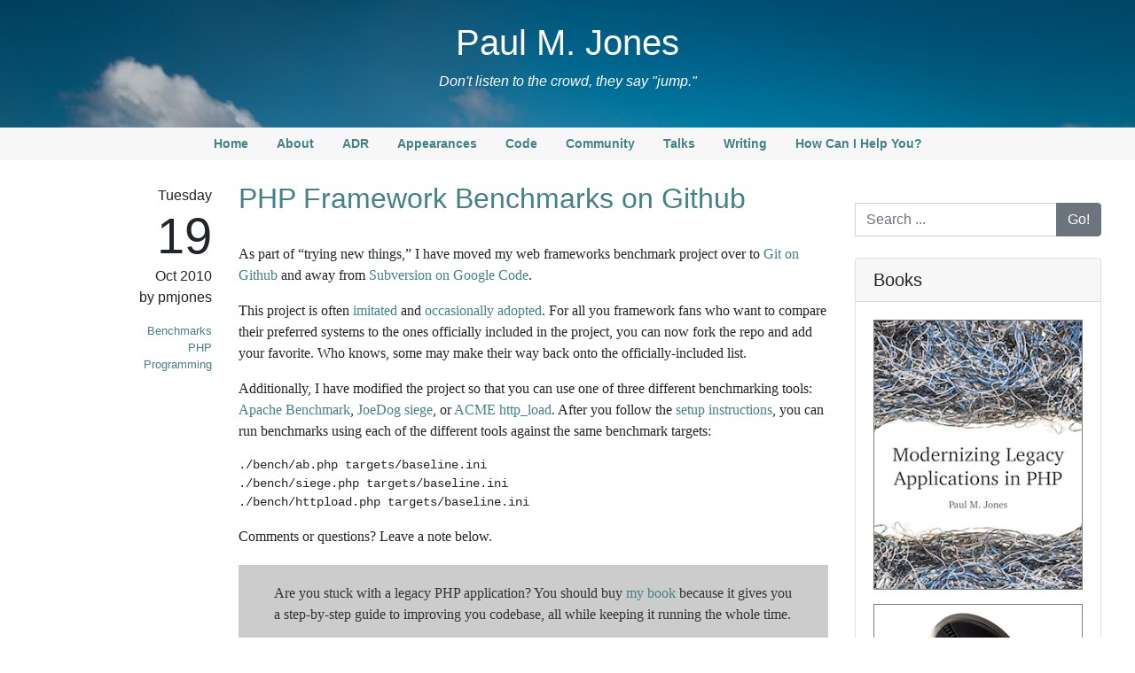

--- FILE ---
content_type: text/html
request_url: https://pmjones.io/post/2010/10/19/php-framework-benchmarks-on-github/
body_size: 2783
content:
<!DOCTYPE html>
<html lang="en">
<head>
<meta charset="utf-8">
<meta name="viewport" content="width=device-width, initial-scale=1, shrink-to-fit=no">

<title>Paul M. Jones | PHP Framework Benchmarks on Github</title>


    <link rel="alternate" type="application/json" href="index.json" />

<link rel="stylesheet" href="/theme/vendor/bootstrap/css/bootstrap.min.css" type="text/css" media="screen" />
<link rel="stylesheet" href="/theme/vendor/prism/prism.min.css" type="text/css" media="screen" />
<link rel="stylesheet" href="/theme/style.css" type="text/css" media="screen" />
<link rel="stylesheet" href="/theme/custom.css" type="text/css" media="screen" />

<script src="/theme/vendor/jquery/jquery.min.js"></script>
<script src="/theme/vendor/bootstrap/js/bootstrap.bundle.min.js"></script>
<script src="/theme/vendor/prism/prism.min.js" type="text/javascript"></script>
<script src="/theme/argo.js" type="text/javascript"></script>

</head>

<body>
<header class="Header">
    

    <h1><a href="/">Paul M. Jones</a></h1>
    <p>Don't listen to the crowd, they say "jump."</p>

    
</header>

<nav class="Menu navbar navbar-expand-md">
    <ul class="navbar-nav mx-auto">
        <script>Argo.shtml('/menu.shtml', document.currentScript)</script>
    </ul>
</nav>


<div class="container-fluid">
<main class="row mx-2 my-4">
    <div class="col-md-9">
    <article class="PostArticle row">
    <aside class="ArticleMeta col-3 text-right pt-1">
        

        <time datetime="2010-10-19T11:51:55-05:00">
            Tuesday<br />
            <span class="display-4">19</span><br />
            Oct 2010<br />
        </time>

        <address rel="author">pmjones</address>

        <ul class="list-unstyled">            <li class="small"><a href="/tag/benchmarks/">Benchmarks</a></li>
                    <li class="small"><a href="/tag/php/">PHP</a></li>
                    <li class="small"><a href="/tag/programming/">Programming</a></li>
        </ul>

        
    </aside>
    <div class="col-9">
        <header class="ArticleHeader">
            

            <h2><a href="/post/2010/10/19/php-framework-benchmarks-on-github/">PHP Framework Benchmarks on Github</a></h2>

            
        </header>
        <section class="ArticleBody">
            
            <p>As part of “trying new things,” I have moved my web frameworks benchmark project over to <a href="http://github.com/pmjones/php-framework-benchmarks">Git on Github</a> and away from <a href="http://code.google.com/p/web-framework-benchmarks">Subversion on Google Code</a>.</p>
<p>This project is often <a href="http://talks.php.net/show/froscon08/24">imitated</a> and <a href="http://blog.astrumfutura.com/2010/02/php-framework-benchmarks-entertaining-but-ultimately-useless/">occasionally</a> <a href="http://symfony-reloaded.org/fast">adopted</a>. For all you framework fans who want to compare their preferred systems to the ones officially included in the project, you can now fork the repo and add your favorite.  Who knows, some may make their way back onto the officially-included list.</p>
<p id="scroll_to_here">Additionally, I have modified the project so that you can use one of three different benchmarking tools:  <a href="http://httpd.apache.org/docs/2.0/programs/ab.html">Apache Benchmark</a>, <a href="http://www.joedog.org/index/siege-home">JoeDog siege</a>, or <a href="http://www.acme.com/software/http_load/">ACME http_load</a>.  After you follow the <a href="http://github.com/pmjones/php-framework-benchmarks#readme">setup instructions</a>, you can run benchmarks using each of the different tools against the same benchmark targets:</p>
<pre><code>./bench/ab.php targets/baseline.ini
./bench/siege.php targets/baseline.ini
./bench/httpload.php targets/baseline.ini
</code></pre>
<p>Comments or questions? Leave a note below.</p>

            
<div style="color:#333;background-color:#ccc;background-image: url();">
    <div style="margin: 20px; padding: 20px;">
        Are you stuck with a legacy PHP application?
        You should buy <a href="https://leanpub.com/mlaphp">my book</a>
        because it gives you a step-by-step guide to improving you
        codebase, all while keeping it running the whole time.
    </div>
</div>


        </section>
    </div>
</article>

<div class="row">
    <div class="col-3"></div>
    <div class="col-9">
            <ul class="PrevNext pagination justify-content-between mb-4">
        <li class="page-item text-left mr-1">            <a href="/post/2010/10/19/regarding-underscores/" class="page-link">&laquo; Regarding Underscores</a>
        </li>

        <li class="page-item text-right ml-1">            <a href="/post/2010/10/17/how-stalin-and-hitler-enabled-each-others-crimes/" class="page-link">How Stalin and Hitler enabled each other’s crimes &raquo;</a>
        </li>

    </ul>

    </div>
</div>

</div>

    <aside class="Sidebar col-md-3">
                            <section class="my-4">
                    <form method="get" action="https://duckduckgo.com/" enctype="multipart/form-data">
                        <div class="input-group">
                            <input type="hidden" name="sites" value="paul-m-jones.com" />
                            <input type="search" name="q" class="form-control" placeholder="Search ..." />
                            <span class="input-group-append">
                                <input type="submit" value="Go!" class="btn btn-secondary" />
                            </span>
                        </div>
                    </form>
                 </section>

                            <section class="card my-4">
                    <h5 class="card-header">Books</h5>
                    <div class="card-body">
                        <div class="row">
                            <div class="col-lg-12 text-center">
                                <p><a href="https://leanpub.com/mlaphp"><img src="/theme/custom/mlaphp.jpg" class="img-fluid" style="border: 1px solid gray;" /></a></p>
                                <p><a href="https://leanpub.com/sn1php"><img src="/theme/custom/sn1php.png" class="img-fluid" style="border: 1px solid gray;" /></a></p>
                            </div>
                        </div>
                    </div>
                </section>

                            <section class="card my-4">
                    <h5 class="card-header">Blogroll</h5>
                    <div class="card-body">
                        <div class="row">
                            <div class="col-lg-12">
                                <ul class="list-unstyled mb-0">
                                    <script async>Argo.shtml('/blogroll.shtml', document.currentScript)</script>
                                </ul>
                            </div>
                        </div>
                    </div>
                </section>

                            <section class="card my-4">
                    <h5 class="card-header">Months</h5>
                    <div class="card-body">
                        <div class="row">
                            <div class="col-lg-12">
                                <ul class="list-unstyled mb-0">
                                    <script async>Argo.shtml('/posts/months/index.shtml', document.currentScript)</script>
                                </ul>
                            </div>
                        </div>
                    </div>
                </section>

                            <section class="card my-4">
                    <h5 class="card-header">Tags</h5>
                    <div class="card-body">
                        <div class="row">
                            <div class="col-lg-12">
                                <ul class="list-unstyled mb-0">
                                    <script async>Argo.shtml('/tags/index.shtml', document.currentScript)</script>
                                </ul>
                            </div>
                        </div>
                    </div>
                </section>

    </aside>

</main>
</div>

<footer class="Footer p-4">
    
    <p class="m-0 text-center">Built with <a href="https://github.com/getargo/app" _target="blank">Argo</a>.</p>
    <!-- Default Statcounter code for paul-m-jones.com
http://paul-m-jones.com -->
<script type="text/javascript">
var sc_project=9109930;
var sc_invisible=0;
var sc_security="cd718052";
var scJsHost = "https://";
document.write("<sc"+"ript type='text/javascript' src='" +
scJsHost+
"statcounter.com/counter/counter.js'></"+"script>");
</script>
<noscript><div class="statcounter"><a title="Web Analytics"
href="https://statcounter.com/" target="_blank"><img
class="statcounter"
src="https://c.statcounter.com/9109930/0/cd718052/0/"
alt="Web Analytics"
referrerPolicy="no-referrer-when-downgrade"></a></div></noscript>
<!-- End of Statcounter Code -->

</footer>

</body>

</html>


--- FILE ---
content_type: text/html
request_url: https://pmjones.io/menu.shtml
body_size: 200
content:
<li class="MenuItem nav-item">
        <a href="/" class="nav-link">Home</a>
    </li>
    <li class="MenuItem nav-item">
        <a href="/about/" class="nav-link">About</a>
    </li>
    <li class="MenuItem nav-item">
        <a href="/adr/" class="nav-link">ADR</a>
    </li>
    <li class="MenuItem nav-item">
        <a href="/appearances/" class="nav-link">Appearances</a>
    </li>
    <li class="MenuItem nav-item">
        <a href="/code/" class="nav-link">Code</a>
    </li>
    <li class="MenuItem nav-item">
        <a href="/community/" class="nav-link">Community</a>
    </li>
    <li class="MenuItem nav-item">
        <a href="/talks/" class="nav-link">Talks</a>
    </li>
    <li class="MenuItem nav-item">
        <a href="/writing/" class="nav-link">Writing</a>
    </li>
    <li class="MenuItem nav-item">
        <a href="/consulting/" class="nav-link">How Can I Help You?</a>
    </li>


--- FILE ---
content_type: text/html
request_url: https://pmjones.io/tags/index.shtml
body_size: 885
content:
<li>
    <a href="/tag/adr/">Action Domain Responder</a>
    (28)
</li>
<li>
    <a href="/tag/argo/">Argo</a>
    (1)
</li>
<li>
    <a href="/tag/atlas/">Atlas</a>
    (11)
</li>
<li>
    <a href="/tag/aura/">Aura</a>
    (68)
</li>
<li>
    <a href="/tag/autoroute/">Autoroute</a>
    (2)
</li>
<li>
    <a href="/tag/autoshell/">Autoshell</a>
    (1)
</li>
<li>
    <a href="/tag/benchmarks/">Benchmarks</a>
    (20)
</li>
<li>
    <a href="/tag/bookdown/">Bookdown</a>
    (2)
</li>
<li>
    <a href="/tag/books/">Books</a>
    (17)
</li>
<li>
    <a href="/tag/capsule/">Capsule</a>
    (2)
</li>
<li>
    <a href="/tag/charity/">Charity</a>
    (7)
</li>
<li>
    <a href="/tag/civil-rights/">Civil Rights</a>
    (189)
</li>
<li>
    <a href="/tag/code-of-conduct/">Code Of Conduct</a>
    (6)
</li>
<li>
    <a href="/tag/collapse/">Collapse</a>
    (44)
</li>
<li>
    <a href="/tag/ddd/">Ddd</a>
    (1)
</li>
<li>
    <a href="/tag/defense/">Defense</a>
    (44)
</li>
<li>
    <a href="/tag/dogs/">Dogs</a>
    (7)
</li>
<li>
    <a href="/tag/economics/">Economics</a>
    (295)
</li>
<li>
    <a href="/tag/education/">Education</a>
    (39)
</li>
<li>
    <a href="/tag/electron/">Electron</a>
    (1)
</li>
<li>
    <a href="/tag/emergence/">Emergence</a>
    (34)
</li>
<li>
    <a href="/tag/energy/">Energy</a>
    (5)
</li>
<li>
    <a href="/tag/food-and-drink/">Food and Drink</a>
    (11)
</li>
<li>
    <a href="/tag/front-interop/">Front Interop</a>
    (0)
</li>
<li>
    <a href="/tag/general/">General</a>
    (139)
</li>
<li>
    <a href="/tag/government/">Government</a>
    (281)
</li>
<li>
    <a href="/tag/gun-control/">Gun Control</a>
    (28)
</li>
<li>
    <a href="/tag/health-care/">Health Care</a>
    (84)
</li>
<li>
    <a href="/tag/immigration/">Immigration</a>
    (5)
</li>
<li>
    <a href="/tag/interop/">Interop</a>
    (11)
</li>
<li>
    <a href="/tag/legacy/">Legacy</a>
    (17)
</li>
<li>
    <a href="/tag/liberty/">Liberty</a>
    (66)
</li>
<li>
    <a href="/tag/management/">Management</a>
    (53)
</li>
<li>
    <a href="/tag/mba/">MBA</a>
    (5)
</li>
<li>
    <a href="/tag/media/">Media</a>
    (2)
</li>
<li>
    <a href="/tag/movies/">Movies</a>
    (18)
</li>
<li>
    <a href="/tag/patterns/">Patterns</a>
    (12)
</li>
<li>
    <a href="/tag/php/">PHP</a>
    (486)
</li>
<li>
    <a href="/tag/police-state/">Police State</a>
    (66)
</li>
<li>
    <a href="/tag/politics/">Politics</a>
    (170)
</li>
<li>
    <a href="/tag/producer/">Producer</a>
    (3)
</li>
<li>
    <a href="/tag/programming/">Programming</a>
    (305)
</li>
<li>
    <a href="/tag/qiq/">Qiq</a>
    (4)
</li>
<li>
    <a href="/tag/radar/">Radar</a>
    (4)
</li>
<li>
    <a href="/tag/relay/">Relay</a>
    (1)
</li>
<li>
    <a href="/tag/religion/">Religion</a>
    (29)
</li>
<li>
    <a href="/tag/replication-crisis/">Replication Crisis</a>
    (1)
</li>
<li>
    <a href="/tag/resilience/">Resilience</a>
    (21)
</li>
<li>
    <a href="/tag/sapien/">Sapien</a>
    (2)
</li>
<li>
    <a href="/tag/science/">Science</a>
    (75)
</li>
<li>
    <a href="/tag/security/">Security</a>
    (21)
</li>
<li>
    <a href="/tag/serfdom/">Serfdom</a>
    (26)
</li>
<li>
    <a href="/tag/smart/">Smart</a>
    (52)
</li>
<li>
    <a href="/tag/social-justice/">Social Justice</a>
    (16)
</li>
<li>
    <a href="/tag/solar/">Solar</a>
    (92)
</li>
<li>
    <a href="/tag/space/">Space</a>
    (10)
</li>
<li>
    <a href="/tag/standards/">Standards</a>
    (7)
</li>
<li>
    <a href="/tag/styler/">Styler</a>
    (3)
</li>
<li>
    <a href="/tag/taxes/">Taxes</a>
    (62)
</li>
<li>
    <a href="/tag/telegraph/">Telegraph</a>
    (1)
</li>
<li>
    <a href="/tag/teller/">Teller</a>
    (1)
</li>
<li>
    <a href="/tag/women/">Women</a>
    (72)
</li>
<li>
    <a href="/tag/world-war-iv/">World War IV</a>
    (80)
</li>


--- FILE ---
content_type: text/css
request_url: https://pmjones.io/theme/style.css
body_size: 756
content:
:root {
    --serif-fonts: Georgia, 'Times New Roman', Times, serif;
    --sans-serif-fonts: -apple-system, BlinkMacSystemFont, 'Segoe UI', Roboto, 'Helvetica Neue', Arial, 'Noto Sans', sans-serif;
    --monospace-fonts: SFMono-Regular, Menlo, Monaco, Consolas, 'Liberation Mono', 'Courier New', monospace;
    --link-color: #438287;
    --link-color-hover: #205d5f;
    --header-font-color: white;
    --header-background-color: #f7f7f7;
    --header-background-image: url('/theme/beach-sky.jpg');
    --footer-font-color: black;
    --footer-background-color: #f7f7f7;
}

a,
a.page-link {
    color: var(--link-color, #438287);
}

a:hover,
a.page-link:hover {
    color: var(--link-color-hover, #205d5f);
}

blockquote {
    background-color: #ededed;
    border-left: 1rem solid #dcdcdc;
    padding-bottom: 1rem;
    padding-left: 2rem;
    padding-right: 2rem;
    padding-top: 1rem;
}

body {
    font-family: var(--sans-serif-fonts, sans-serif);
}

code {
    color: black;
    font-family: var(--monospace-fonts, monospace);
}

h1,
h2,
h3,
h4,
h5,
h6 {
    font-family: var(--sans-serif-fonts, sans-serif);
}

pre {
    font-fmaily: var(--monospace-fonts, monospace);
}

.Header {
    background-color: var(--header-background-color, #f7f7f7);
    background-image: var(--header-background-image, none);
    background-position: center top;
    background-repeat: no-repeat;
    background-size: cover;
    color: var(--header-font-color, black);
    margin: 0;
    padding: 1.5rem;
    text-align: center;
}

.Header p {
    font-style: italic;
}

.Header a,
.Header a:hover {
    color: var(--header-font-color, black);
}

.Menu {
    background-color: var(--header-background-color, #f7f7f7);
    margin: 0;
    padding: 0;
}

.MenuItem {
    font-size: 90%;
    font-weight: 550;
    white-space: nowrap;
    padding-left: 0.5rem;
    padding-right: 0.5rem;
}

.MenuItem a:hover {
    background-color: #fff;
}

.ArticleMeta address::before {
    content: "by ";
}

.ArticleHeader {
    margin-bottom: 2rem;
}

.ArticleBody {
    font-family: var(--serif-fonts, serif);
}

.Footer {
    color: var(--footer-font-color, black);
    background-color: var(--footer-background-color, #f7f7f7);
}
